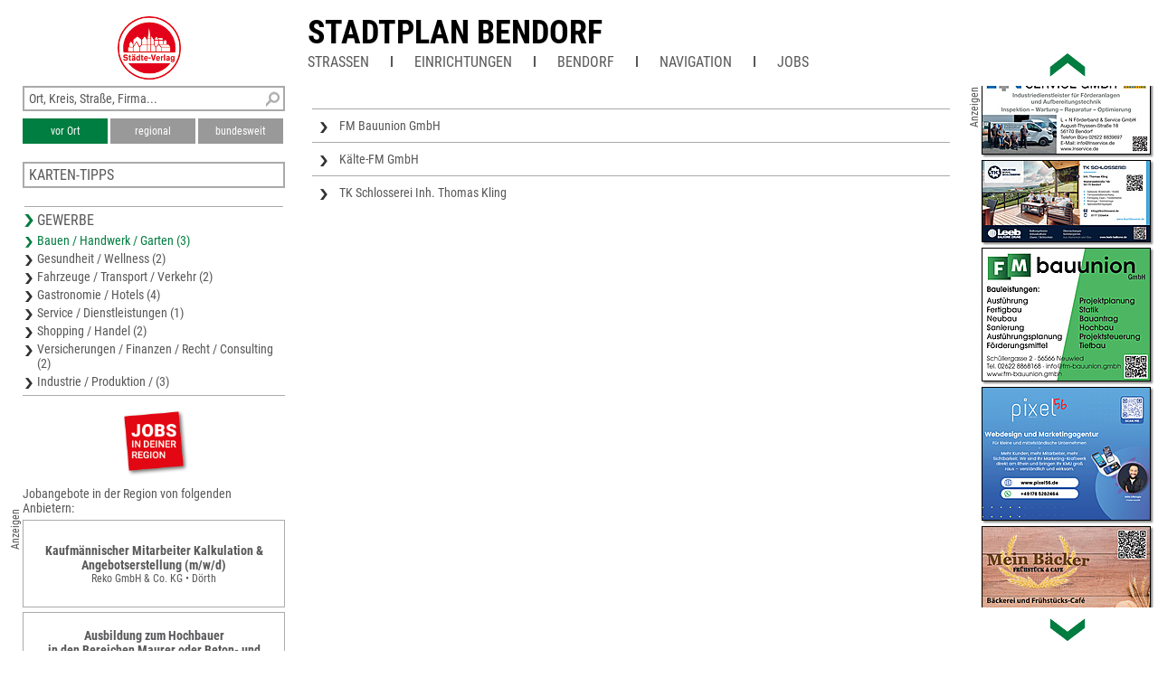

--- FILE ---
content_type: text/html; charset=UTF-8
request_url: https://www.unser-stadtplan.de/Stadtplan/Bendorf/map/Stadtplan-Bendorf.map?stype=10000
body_size: 2730
content:
<!DOCTYPE html>
<html class="no-js">
    <head>
        <meta http-equiv="Content-Type" content="text/html; charset=UTF-8">
        <meta name = "viewport" content = "initial-scale=1, minimum-scale=1, maximum-scale=1, user-scalable=no">      
        <meta name="apple-mobile-web-app-capable" content="yes">
        <meta name="format-detection" content="telephone=yes">
        <meta name="description" content="Hier finden Sie den Stadtplan von Bendorf – aktuell, übersichtlich, detailliert und mit interaktiver Suche nach Straßen und Firmen.">
                <link rel='apple-touch-icon' href='/stv-res/icon-stv-phone-152.png'>
        <link rel="icon" type="image/png" href="/stv-res/icon-stv-phone-152.png" />
        <link rel="shortcut icon" href="/stv-res/icon-stv-phone-512.ico" />
        <link rel='apple-touch-icon' href='/stv-res/icon-stv-phone-152.png'><link rel='icon' href='/stv-res/icon-stv-phone-152.png'><title>Stadtplan Bendorf</title> 
        <link rel="stylesheet" type="text/css" href="/fonts/faw550/css/all.min.css">
        <link rel="stylesheet" type="text/css" href="/stv-res/style_common.css?a=2">
        <link rel="stylesheet" type="text/css" href="/stv-res/style_desktop.css?a=2">  
        <link rel="canonical" href="https://m.unser-stadtplan.de/Stadtplan/Bendorf/map/Stadtplan-Bendorf.map" />
        <script src="/jscr/hammer.js"></script><script>var cfg={"appmode":0,"m":"m.unser-stadtplan.de","www":"www.unser-stadtplan.de","php":true}</script>      
        <script src="/jscr/plongo.js"></script>
        <script src="/jscr/plongo.map3.js"></script>
        <script src="/jscr/stv.js"></script>        
        <!--W2-->
    </head>
    <body id="np_body">
        <form id="np_form" action="#" method="get"  autocomplete="off" onsubmit="return false;">
            <div id="np_title">
                <a id='np_title_logo_rot' href='/'><img src='/stv-res/logo-rot-70.png' alt=''></a>
                <div id="np_title_main"><a href = '/Stadtplan/Bendorf/map/Stadtplan-Bendorf.map'>Stadtplan Bendorf</a></div>
                <div id="np_title_menu"><span id = sq_title_menu_map style = 'display:none'><a class = np_title_menu_item href = '/Stadtplan/Bendorf/map/Stadtplan-Bendorf.map#map' >Stadtplan Bendorf</a></span><span id = sq_title_menu_info></span><div class = np_title_menu_item onclick = 'hover_menu_list(this,2618,1)'>Straßen</div><div class=np_title_menu_divider></div><div class = np_title_menu_item onclick = 'hover_menu_list(this,2618,2)'>Einrichtungen</div><div class=np_title_menu_divider></div><a class = np_title_menu_item href = 'https://www.bendorf.de/' target="_blank" title="Webseite Kommune">Bendorf</a><div class=np_title_menu_divider></div><div class = np_title_menu_item onclick = 'goGoogle1()'>Navigation</div><div class=np_title_menu_divider></div><div class = np_title_menu_item onclick = 'hover_menu_list(this,2618,90)'>Jobs</div></div>
            </div>
            <div id="np_main">            
                <div id="np_center"><div id="np_center_spacer"><div id=np_center_info style='position:relative; margin-top:20px;'><div class=np_center_gewerbe><a href='/Stadtplan/Bendorf/Partner/Schuellergasse-2/FM-Bauunion-GmbH.map'>FM Bauunion GmbH</a><a href='/Stadtplan/Bendorf/Partner/Rheinstr-57/Kaelte-FM-GmbH.map'>Kälte-FM GmbH</a><a href='/Stadtplan/Bendorf/Partner/Westerwaldstr-76-b/TK-Schlosserei-Inh-Thomas-Kling.map'>TK Schlosserei
Inh. Thomas Kling</a></div><script>stv={
"lat":50.425092963334,
"lon":7.5755274072266,
"mapid":2618
};</script></div></div></div>
                <div id="np_left"><div class="np_search_box"><div id="poi_search_all"><input name="isearch_all" id="isearch_all" type="text" placeholder="Ort, Kreis, Straße, Firma..." onkeyup="search_poi(event, stv.searchmapid)"></div><div><button class=isselected name=isearch_lokal id=isearch_lokal onclick="search_poi(event, stv.searchmapid)">vor Ort</button><button class=notselected name=isearch_regional id=isearch_regional onclick="search_poi(event, stv.searchmapid)" style="margin-left:3px;
        ">regional</button><button class=notselected type=button name="isearch_bundesweit" id="isearch_bundesweit" onclick="search_poi(event, stv.searchmapid)" style="margin-left:3px;
        ">bundesweit</button></div></div><div class = 'np_left_item_box closed' id = np_othermaps onclick = 'stvOpenMenu(this)'><h5>Karten-Tipps</h5><a href = '/stadtplan/koblenz/kartenstartpunkt/stadtplan-koblenz.map'>Stadtplan Koblenz</a><a href = '/stadtplan/neuwied/kartenstartpunkt/stadtplan-neuwied.map'>Stadtplan Neuwied</a><a href = '/freizeitkarte/neuwied/kartenstartpunkt/freizeitkarte-neuwied.map'>Karte Neuwied</a><a href = '/stadtplan/lahnstein/kartenstartpunkt/stadtplan-lahnstein.map'>Stadtplan Lahnstein</a><a href = '/Stadtplan/Dierdorf/map/Stadtplan-Dierdorf.map'>Stadtplan Dierdorf</a></div><div class = 'np_left_item_head ' id = np_business onclick = 'stvOpenMenu(this)'><h5>Gewerbe</h5><a href = '/Stadtplan/Bendorf/map/Stadtplan-Bendorf.map?stype=10000' class=selected>Bauen / Handwerk / Garten (3)</a><a href = '/Stadtplan/Bendorf/map/Stadtplan-Bendorf.map?stype=20000'>Gesundheit / Wellness (2)</a><a href = '/Stadtplan/Bendorf/map/Stadtplan-Bendorf.map?stype=30000'>Fahrzeuge / Transport / Verkehr (2)</a><a href = '/Stadtplan/Bendorf/map/Stadtplan-Bendorf.map?stype=40000'>Gastronomie / Hotels (4)</a><a href = '/Stadtplan/Bendorf/map/Stadtplan-Bendorf.map?stype=50000'>Service / Dienstleistungen (1)</a><a href = '/Stadtplan/Bendorf/map/Stadtplan-Bendorf.map?stype=60000'>Shopping / Handel (2)</a><a href = '/Stadtplan/Bendorf/map/Stadtplan-Bendorf.map?stype=70000'>Versicherungen / Finanzen / Recht / Consulting (2)</a><a href = '/Stadtplan/Bendorf/map/Stadtplan-Bendorf.map?stype=100000'>Industrie / Produktion / (3)</a></div><div class=np_left_item_job><div class = joblogo onclick = 'jlist("/Stadtplan/Bendorf/map/Stadtplan-Bendorf.map")'><div class = anzeige90ccw>Anzeigen</div></div><h5 class = jobheader>Jobangebote in der Region von folgenden Anbietern:</h5><a data-dist=29177.313549 href='/Freizeitkarte/Rhein-Hunsrueck/Partner/Trinkbornstr-22/Reko-GmbH-Co-KG.map?jlink=1980' class = jlinkbox><div class = jtitle>Kaufmännischer Mitarbeiter Kalkulation &amp; Angebotserstellung (m/w/d)</div><div class = jdescr>Reko GmbH &amp; Co. KG • Dörth</div></a><a data-dist=60579.850041 href='/Stadtplan/Wiehl/Partner/Am-Faulenberg-8/Berster-Koch-Bauunternehmen-GmbH-Co-KG.map?jlink=2152' class = jlinkbox><div class = jtitle>Ausbildung zum Hochbauer<br />
in den Bereichen Maurer oder Beton- und Stahlbetonbauer</div><div class = jdescr>Berster Koch Bauunternehmen GmbH &amp; Co. KG • Wiehl</div></a><a data-dist=52530.913243 href='/Stadtplan/Bornheim/Partner/Weberstr-84/Forster-Garten-und-Landschaftsbau-GmbH.map?jlink=1958' class = jlinkbox><div class = jtitle>Junior-Bauleitung Privatgartenpflege und Kundenservice (m/w/d)</div><div class = jdescr>Forster<br />
Garten- und Landschaftsbau GmbH • Alfter</div></a><h5 class = link onclick = 'jlist("/Stadtplan/Bendorf/map/Stadtplan-Bendorf.map")'>Weitere Jobangebote ansehen</h5></div></div>
                <div id="np_right"></div>
            </div>
            <div id="np_footer"><table style='width:100%'><tr><td><a href='//www.staedte-verlag.de' target='_blank'>&copy;&nbsp;Städte-Verlag&nbsp;E.&nbsp;v.&nbsp;Wagner&nbsp;&&nbsp;J.&nbsp;Mitterhuber GmbH<br>Steinbeisstraße&nbsp;9 | 70736&nbsp;Fellbach</a></td><td style='text-align:right'><a href='/de/html/Datenschutzerklaerung'>Datenschutzerklärung</a> | <a href='/de/html/hinweise'>Hinweis zu diesem Portal</a><br><a href='/'>Home</a> | <a href='https://www.unser-stadtplan.de/de/login' onclick=loginAdmin()>Login</a> | <a href='/de/php/kontaktformular'>Kontakt</a> | <a href='/de/html/Impressum'>Impressum</a></td></tr></table></div>
        </form>
    </body>
</html>

--- FILE ---
content_type: text/html; charset=UTF-8
request_url: https://www.unser-stadtplan.de/exec/poi/right?mapid=2618
body_size: 1138
content:
<div id=np_ads_roller_top></div><div id=np_ads_roller_center><a href="/Stadtplan/Bendorf/Partner/Westerwaldstr-76-b/TK-Schlosserei-Inh-Thomas-Kling.map"><img src="/ads/10/info-1710510-roller.jpg" alt="TK Schlosserei
Inh. Thomas Kling"></a><a href="/Stadtplan/Bendorf/Partner/Schuellergasse-2/FM-Bauunion-GmbH.map"><img src="/ads/99/info-1710499-roller.jpg" alt="FM Bauunion GmbH"></a><a href="/Stadtplan/Bendorf/Partner/Huettenstr-100/Pixel-56-Koblenz-Inh-Atilla-Ciftcioglu.map"><img src="/ads/98/info-1710498-roller.jpg?ts=1762787963" alt="Pixel 56 Koblenz
Inh. Atilla Ciftcioglu"></a><a href="/Stadtplan/Bendorf/Partner/Hauptstr-85/Mein-Baecker-Baeckerei-und-Fruehstueck-Cafe.map"><img src="/ads/97/info-1710497-roller.jpg" alt="Mein Bäcker
Bäckerei und Frühstück-Café"></a><a href="/Stadtplan/Bendorf/Partner/Koblenz-Olper-Str-149/PflegeHilfsmittelexperte-Claudio-Aimola-Medfachhandel.map"><img src="/ads/95/info-1710495-roller.jpg" alt="PflegeHilfsmittelexperte
Claudio Aimola - Medfachhandel"></a><a href="/Stadtplan/Bendorf/Partner/Hauptstr-113/RD-Royal-Doener.map"><img src="/ads/11/info-1710511-roller.jpg" alt="RD Royal Döner"></a><a href="/Stadtplan/Bendorf/Partner/Im-Wenigerbachtal-11/Besttime-Hotel-Bendorf.map"><img src="/ads/01/info-1710501-roller.jpg" alt="Besttime Hotel Bendorf"></a><a href="/Stadtplan/Bendorf/Partner/Hauptstr-123/Dr-med-dent-Arnold-Stauder-Zahnarztpraxis.map"><img src="/ads/09/info-1710509-roller.jpg" alt="Dr. med. dent. Arnold Stauder
Zahnarztpraxis"></a><a href="/Stadtplan/Bendorf/Partner/Bahnhofstr-30/Patrick-Nowak-Physiotherapie.map"><img src="/ads/02/info-1710502-roller.jpg" alt="Patrick Nowak
Physiotherapie"></a><a href="/Stadtplan/Bendorf/Partner/Koblenz-Olper-Str-149/Claudio-Aimola-Medfachhandel.map"><img src="/ads/94/info-1710494-roller.jpg" alt="Claudio Aimola
Medfachhandel"></a><a href="/Stadtplan/Bendorf/Partner/Entengasse-8/Di-Vino-Ristorante-Pizzeria.map"><img src="/ads/06/info-1710506-roller.jpg" alt="Di Vino
Ristorante Pizzeria"></a><a href="/Stadtplan/Bendorf/Partner/Rheinstr-57/Kaelte-FM-GmbH.map"><img src="/ads/07/info-1710507-roller.jpg" alt="Kälte-FM GmbH"></a><a href="/Stadtplan/Bendorf/Partner/Hauptstr-170/Aral-Tankstelle-Kevin-Leyendecker.map"><img src="/ads/03/info-1710503-roller.jpg" alt="Aral Tankstelle
Kevin Leyendecker"></a><a href="/Stadtplan/Bendorf/Partner/Untere-Vallendarer-Str-26/MM-Finanz-Mittelrhein-GmbH.map"><img src="/ads/05/info-1710505-roller.jpg" alt="MM Finanz-Mittelrhein GmbH"></a><a href="/Stadtplan/Bendorf/Partner/Hauptstr-125/Bendorfer-Eis-Boutique.map"><img src="/ads/73/info-1681173-roller.jpg" alt="Bendorfer Eis-Boutique"></a><a href="/Stadtplan/Bendorf/Partner/Dieter-Trennheuser-Str-9/Tobias-Busse-Sachverstaendigenbuero.map"><img src="/ads/08/info-1710508-roller.jpg" alt="Tobias Busse
Sachverständigenbüro"></a><a href="/Stadtplan/Bendorf/Partner/Hauptstr-115/SparParadies-Bendorf.map"><img src="/ads/04/info-1710504-roller.jpg" alt="SparParadies Bendorf"></a><a href="/Stadtplan/Bendorf/Partner/Auf-den-Schafmorgen-10/Autoservice-Steffen-Inh-Daniel-Denzer-KFZ-Meisterbetrieb.map"><img src="/ads/96/info-1710496-roller.jpg" alt="Autoservice Steffen
Inh. Daniel Denzer
KFZ-Meisterbetrieb"></a><a href="/Stadtplan/Bendorf/Partner/August-Thyssen-Str-18/L-N-Foerderband-Service-GmbH.map"><img src="/ads/00/info-1710500-roller.jpg" alt="L + N Förderband &amp; Service GmbH"></a></div><div id=np_ads_roller_bottom></div><div class='anzeige90ccw'>Anzeigen</div>